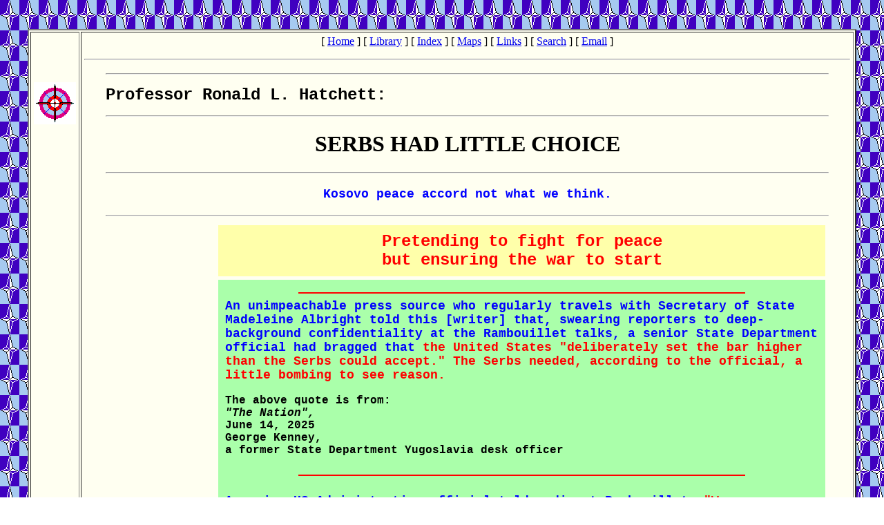

--- FILE ---
content_type: text/html
request_url: http://www.srpska-mreza.com/Kosovo/NATO-attack/Rambouillet.html
body_size: 14902
content:
<!DOCTYPE HTML PUBLIC "-//W3C//DTD HTML 3.2//EN">
<html>
<head>
	<meta http-equiv="Content-Type" content="text/html; charset=UTF-8"/>
   <title>Professor Ronald L. Hatchett: Rambouillet</title>
	<link rel="canonical" href="http://srpska-mreza.com/Kosovo/NATO-attack/Rambouillet.html" />
   <meta name="KeyWords" content="Rambouillet, negotiation, Kosovo, Kosova, Kossovo, Serbia, Yugoslavia, Civil war, NATO, bombing, New World Order, NWO, Global Village, Serbs, Jihad, Germany, America, hegemon, hegemony, Global pariah, PR, Public Relationship, Big Brother, Big Lie, mass media, mass rape, atrocities, war crime, staged atrocities, propaganda, Islam, Islam fundamentalism, Milosevic, autocrat, self-determination">
   <meta name="Author" content="Petar Makara">
   <meta name="GENERATOR" content="Microsoft FrontPage 4.0">
   <meta name="Microsoft Border" content="none, default">
</head>
<body background="../../Kosovo/NATO-attack/background/nato.gif">
<p>&nbsp;</p>
<table align="CENTER" border="2" cellpadding="4" bgcolor="#FFFFF1" bordercolorlight="#1D018B" bordercolordark="#1D8888" width="95%">
  <tr>
    <td width="10" valign="top"><p>&nbsp;</p><br><p><img src="../../Kosovo/NATO-attack/background/wb-target.gif" width="61" height="61"></td>
    <td valign="top">
<center><p>[ <a href="../../index_htm.html">Home</a> ] 
[ <a href="../../LIBRARY.html">Library</a> ] 
[ <a href="../../GUIDE/INDEX-ALL.html">Index</a> ] 
[ <a href="../../MAPS/Ethnic-groups/index.html">Maps</a> ] 
[ <a href="../../links/links.html">Links</a> ] 
[ <a href="../../search_s-m.html">Search</a> ] 
[ <a href="mailto:YugoFile@Yahoo.com">Email</a> ] 
<hr></center>
    <div align="center"><center><table width="95%">
      <tr>
        <td>
        <hr>
<p><b><font face="Courier New"><font size="+2">Professor Ronald L. Hatchett:</font></font></b></p>
<center><p>
<hr></p></center>
<h1 align="CENTER"><font color="#000000">SERBS HAD LITTLE CHOICE</font></h1>
<h2 align="CENTER">
</h2>
<hr>
<h2 align="CENTER"><font color="#0000FF"><b><font face="Courier New"><font size="+1">Kosovo
peace accord not what we think.</font></font></b> </font>
</h2>
<hr>
<div align="right">
<table cellspacing="5" border="0" cellpadding="10" width="85%" height="10">
<tr>
<td bgcolor="#FFFFAA">
<center>
<b><font face="Courier New" color="#FF0000" size="+2">
Pretending to fight for peace<br>
but ensuring the war to start
</font></b></center>
</td>
</tr>
<tr>
<td bgcolor="#AAFFAA">
<hr color="#FF0000" width="75%">
<b><font face="Courier New"><font color="#0000FF"><font size="+1">
An unimpeachable press source who regularly travels with Secretary 
of State Madeleine Albright told this [writer] that, swearing 
reporters to deep-background confidentiality at the Rambouillet 
talks, a senior State Department official had bragged that 
<font color="#FF0000">the United States "deliberately set the 
bar higher than the Serbs could accept." The Serbs needed, 
according to the official, a little bombing to see reason.</font><br> 
</font></font>
<br>The above quote is from:<br>
<i>&quot;The Nation&quot;,</i><br>
June 14, 2025<br>
George Kenney,<br>
a former State Department Yugoslavia desk officer<br><br>
</font></b>
<hr color="#FF0000" width="75%"><br>
<b><font face="Courier New"><font color="#0000FF"><font size="+1">
A senior US Administration official told media at Rambouillet:
<font color="#FF0000">&quot;We intentionally set the bar too high 
for the Serbs to comply. 
They need some bombing, and that's what they are going to 
get.&quot;</font><br><br>  
</font></font>
<br>Reported by:<br>
Jim Jatras,<br>
a foreign policy aide to Senate Republicans<br>
in his speech at the Cato Institute in Washington<br>
May 18, 2025<br><br>
</font></b>
<b><font face="Courier New" color="#0000FF" size="+1">
<p align="right"><a href="/">More on the speech</a>
</font></b><br><br>
<hr color="#FF0000" width="75%">
</td>
</tr>
</table></div>
<br>
<p><font size="-1"><i>For fair use only</i><br>
Published under the provision of<br> 
U.S. Code, Title 17, section 107.</font></p>
<p><b><font face="Courier New"><font size="+1">Houston Chronicle - Outlook</font></font></b></p>
<p><b><font face="Courier New"><font size="+1">Sunday, March 28th, 1999.</font></font></b></p>
 <blockquote>
<b><font face="Courier New"><font size="+1">THE primary justification
for our military strikes against Yugoslavia is its refusal to sign the
Kosovo peace agreement put forward by the United States. and its allies
at Rambouillet, France. The president told us that the Albanians chosepeace
by signing the agreement even though &quot;they did not get everything
they wanted.&quot; The Serbs, he said, refused to negotiate, even though
the agreement left Kosovo as part of Yugoslavia. However, as in several
other instances over the past months, the president is telling us only
part of the story. Most Americans assume that the deal we put together
at Rambouillet was evenhanded, offering advantage to neither side, but
including the core concerns of both Albanians and Serbs alike. But few
of us have taken the time to look at the actual agreement the president
is condemning the Serbs for not signing. I urge you to do so.</font></font></b></p>
<p><b><font face="Courier New"><font size="+1">The agreement is available
in its entirety on the Internet (www.transnational.org),
or in a U.S. State Department summary (www.usia.gov).</font></font></b></p>
<p><b><font face="Courier New"><font size="+1"><font color="#0000FF">Take
a look at it and you will see that the &quot;peace plan&quot; actually
gives the Albanians precisely what they want: de facto independence now,
with guaranteed de jure independence in three years. For the Serbs, signing
the Rambouillet agreement would actually be signing away all Serbian sovereignty
over Kosovo</font> <font color="#FF0000">immediately</font>.</font></font></b></p>
<p><b><font face="Courier New"><font size="+1">Under the agreement, &quot;Kosovo
will have a president, prime minister and government, an assembly, its
own Supreme Court, constitutional court and other courts and prosecutors.&quot;</font></font></b></p>
<p><b><font face="Courier New"><font size="+1">&quot;Kosovo will have the
authority to make laws not subject to revision by Serbia or the Federal
Republic of Yugoslavia, including levying taxes, instituting programs of
economic, scientific, technological, regional and social development, conducting
foreign relations within its area of responsibility in the same manner
as a Republic.&quot;</font></font></b></p>
<p><b><font face="Courier New"><font size="+1">&quot;<font color="#0000FF">Yugoslav
army forces will withdraw completely from Kosovo</font>, except for a limited
border guard force (active only within a 5 kilometers border zone).&quot;</font></font></b></p>
<p><b><font face="Courier New"><font size="+1">&quot;<font color="#0000FF">Serb
security forces &quot;police&quot; will withdraw completely from Kosovo</font>
except for a limited number of border police (active only within a 5 kilometers
border zone).&quot; The parties invite NATO to deploy a military force
(KFOR), which will be authorized to use necessary force to ensure compliance
with the accords.&quot;</font></font></b></p>
<p><b><font face="Courier New"><font color="#0000FF"><font size="+1">&quot;The
international community will play a role in ensuring that these provisions
are carried out through a Civilian Implementation Mission [CIM] &quot;appointed
by NATO&quot;.</font></font></font></b></p>
<p><b><font face="Courier New"><font color="#0000FF"><font size="+1">&quot;The
Chief of the CIM has the authority to issue binding directives to the Parties
on all important matters he sees fit, including appointing and removing
officials and curtailing institutions.&quot;</font></font></font></b></p>
<p><b><font face="Courier New"><font size="+1">&quot;Three years after the
implementation of the Accords, an international meeting will be convened
to determine a mechanism for a final settlement for Kosovo on the basis
of the will of the people.&quot;</font></font></b></p>
<p><b><font face="Courier New"><font size="+1"><font color="#FF0000">For
the Kosovo Albanians, the Rambouillet agreement gives them total control
over the province immediately.</font> The only sacrifice required of them
is to wait three years before the arrangements are made legally permanent.
For the Serbs, the Rambouillet agreement means that immediately upon signing
they lose all sovereignty over Kosovo. Total political control would be
in the hands of the Albanians and the NATO Civilian Implementation Mission.
Yugoslav laws would no longer apply in Kosovo. Neither would Yugoslavia
be able to exercise police powers in Kosovo. After three years, these arrangements
would be made permanent by the &quot;will of the people&quot; - not the
people of the whole country of Yugoslavia of which Kosovo is supposedly
a part, but only by the will of the people of Kosovo, who are mainly Albanians.</font></font></b></p>
<p><b><font face="Courier New"><font size="+1"><font color="#0000FF">The
Yugoslavian delegation at Rambouillet agreed to give the Albanians autonomy
in Kosovo - control over their day-to-day lives including religious, education
and health care systems, and local government operations.</font> But they
tried to negotiate changes to preserve the right of the Yugoslav federal
government to determine economic and foreign policy, for Yugoslav national
law to continue to apply in Kosovo, and for any international presence
in Kosovo to be limited to observation and advice, not control.</font></font></b></p>
<p><b><font face="Courier New"><font size="+1">The Serbian negotiating efforts
were summarily dismissed and the Serbs were told they had only two choices:
sign the agreement as written or face NATO bombing.</font></font></b></p>
<p><b><font face="Courier New"><font color="#0000FF"><font size="+2">What
would you have done if you were on the Serb delegation?</font></font></font></b>
   </blockquote>
<b><font face="Courier New"><font size="+1">(End quote)</font></font></b></p>
<hr>
<p><b><font face="Courier New"><font size="+1">Why was Rambouillet
&quot;negotiation&quot; illegal? <br>
Please, look at: www.un.org/law/ilc/texts/treaties.htm</font></font></b>
<p><b><font face="Courier New"><font size="+1">There, you will find the following
text:</font></font></b></p>
<table align="CENTER" border="2" cellpadding="15" bgcolor="#F1F1FF" bordercolorlight="#1D018B" bordercolordark="#1D8888" width="95%">
  <tr>
    <td><b><font face="Courier New"><font size="+1">VIENNA CONVENTION ON THE LAW
OF TREATIES SIGNED AT VIENNA 23 May 2025 ENTRY INTO FORCE: 27 January 2025</font></font></b>
<p><b><font face="Courier New"><font size="+1">SECTION 2. INVALIDITY OF TREATIES</font></font></b></p>
<p><b><font face="Courier New"><font size="+1">Article 51: <br>
Coercion of a representative of a State</font></font></b></p>
<p><b><font face="Courier New"><font size="+1">The expression of a State's
consent to be bound by a treaty which has been procured by the coercion
of its representative through acts or threats directed against him shall
be without any legal effect.</font></font></b></p>
<p><b><font face="Courier New"><font size="+1">Article 52: <br>
Coercion of a State by the threat or use of force</font></font></b></p>
<p><b><font face="Courier New"><font size="+1"><font color="#DD0000">A treaty
is VOID if its conclusion has been procured by the threat or use of force
in violation of the principles of international law embodied in the Charter
of the United Nations.</font> </font></font></b>
</td></tr></table>
</td></tr></table></div></center>
<p>
<hr size="4" color="#0000FF">
<b><font face="Courier New"><font size="+1"><a href="../../Kosovo/NATO-attack/index.html">
    <img src="../../images/left_arrow.gif" alt="PREVIOUS" width="50" height="50"></a>&nbsp;&nbsp;&nbsp;Back to: </font></font></b></p>
<p><b><font face="Courier New"><font size="+1">
&nbsp;&nbsp;&nbsp;&nbsp;[ <a href="../../Kosovo/NATO-attack/index.html">NATO's lawlessness</a> ]<br>
</font></font></b>
<hr size="4" color="#0000FF">
<table align="CENTER" border="2" cellpadding="4" cellspacing="4" bgcolor="#F1FFF1" bordercolorlight="#1D018B" bordercolordark="#1D8888" width="90%">
<tr>
<td valign="top" width="1%"></td>
<td valign="top" width="24"></td>
<td>
    <hr color="#FF0000">
    <p><b><font face="Courier New">&nbsp;Where am I? </font><font size="+2" color="#0000FF" face="Courier New">PATH:</font></b></p>
    <p><b><font face="Courier New">&nbsp;<a href="../../LIBRARY.html">Book of facts</a></font></b></p>
<blockquote>
    <p><b><font face="Courier New"><a href="../../LIBRARY.html#history">History of the
    Balkans</a></font></b></p>
    <p><b><font face="Courier New"><a href="../../LIBRARY.html#powers">Big powers and civil
    wars in Yugoslavia<br>
    </a>(How was Yugoslavia dismantled and why.)</font></b></p>
    <div align="center"><center><table border="0" cellpadding="2" width="80%">
      <tr>
        <td width="100%"><b><font face="Courier New">- <a href="../../NATO-lands/Zimmer.html">America
        and Germany destroy Yugoslavia</a></b></font></td>
      </tr>
      <tr>
        <td width="100%"><b><font face="Courier New">- <a href="../../nwo/index.html">The
        &quot;New World Order&quot; in making</a></font></b></td>
      </tr>
      <tr>
        <td width="100%"><b><font face="Courier New">- <a href="../../mediaWar/index.html">The
        Mass Media - as a weapon</a></font></b></td>
      </tr>
      <tr>
        <td width="100%"><b><font face="Courier New">- <a href="../../Bosnia/Sarajevo/index.html">Murder
        for the camera</a></font></b></td>
      </tr>
      <tr>
        <td width="100%"><img src="../../Kosovo/NATO-attack/Red_Arrow.gif" width="13" height="13"><img src="../../Kosovo/NATO-attack/Red_Arrow.gif" width="13" height="13"><b><font face="Courier New"> <a href="../../Kosovo/NATO-attack/index.html">NATO - the &quot;World
        Policeman&quot; attacks Yugoslavia</a></font></b></td>
      </tr>
    </table></div>
    </center>
    <p><b><font face="Courier New"><a href="../../LIBRARY.html#proxies">Proxies at work<br>
    </a>(Muslims, Croats and Albanians alike were only proxies of the big powers)</font></b></p>
    <p><b><font face="Courier New"><a href="../../LIBRARY.html#aftermath">The Aftermath</a></font></b>
    </p>
</blockquote>
    <hr color="#FF0000">
</td></tr></table>
<hr>
<table align="CENTER" border="2" cellpadding="4" cellspacing="5" bgcolor="#F1F1FF" bordercolorlight="#1D018B" bordercolordark="#1D8888" width="75%">
<tr><td>
                <b><font face="Courier New">
<p> </p>
<center>
<h5>The truth belongs to us all.</h5>
<p><font color="#0000FF">Feel
free to download, copy and redistribute.</font></p>
<h5><b>Last revised:
April 20, 2025</h5>
</td></tr></table>
</td></tr></table>
<p>&nbsp;</p>
</body>
</html>